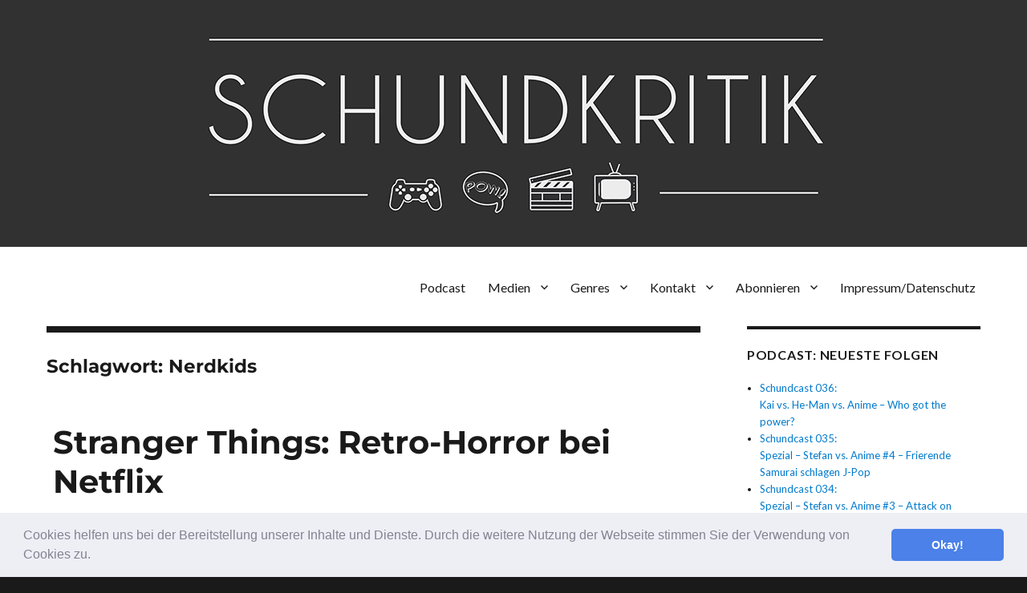

--- FILE ---
content_type: text/html; charset=UTF-8
request_url: https://schundkritik.de/tag/nerdkids/
body_size: 10961
content:
<!DOCTYPE html>
<html lang="de" class="no-js">
<head>
	<meta charset="UTF-8">
	<meta name="viewport" content="width=device-width, initial-scale=1">
	<link rel="profile" href="http://gmpg.org/xfn/11">
		<script>(function(html){html.className = html.className.replace(/\bno-js\b/,'js')})(document.documentElement);</script>
<title>Nerdkids &#8211; Schundkritik</title>
<meta name='robots' content='max-image-preview:large' />
	<style>img:is([sizes="auto" i], [sizes^="auto," i]) { contain-intrinsic-size: 3000px 1500px }</style>
	<link rel="alternate" type="application/rss+xml" title="Schundkritik &raquo; Feed" href="https://schundkritik.de/feed/" />
<link rel="alternate" type="application/rss+xml" title="Schundkritik &raquo; Kommentar-Feed" href="https://schundkritik.de/comments/feed/" />
<link rel="alternate" type="application/rss+xml" title="Schundkritik &raquo; Nerdkids Schlagwort-Feed" href="https://schundkritik.de/tag/nerdkids/feed/" />
<script>
window._wpemojiSettings = {"baseUrl":"https:\/\/s.w.org\/images\/core\/emoji\/16.0.1\/72x72\/","ext":".png","svgUrl":"https:\/\/s.w.org\/images\/core\/emoji\/16.0.1\/svg\/","svgExt":".svg","source":{"concatemoji":"https:\/\/schundkritik.de\/wp-includes\/js\/wp-emoji-release.min.js?ver=6.8.3"}};
/*! This file is auto-generated */
!function(s,n){var o,i,e;function c(e){try{var t={supportTests:e,timestamp:(new Date).valueOf()};sessionStorage.setItem(o,JSON.stringify(t))}catch(e){}}function p(e,t,n){e.clearRect(0,0,e.canvas.width,e.canvas.height),e.fillText(t,0,0);var t=new Uint32Array(e.getImageData(0,0,e.canvas.width,e.canvas.height).data),a=(e.clearRect(0,0,e.canvas.width,e.canvas.height),e.fillText(n,0,0),new Uint32Array(e.getImageData(0,0,e.canvas.width,e.canvas.height).data));return t.every(function(e,t){return e===a[t]})}function u(e,t){e.clearRect(0,0,e.canvas.width,e.canvas.height),e.fillText(t,0,0);for(var n=e.getImageData(16,16,1,1),a=0;a<n.data.length;a++)if(0!==n.data[a])return!1;return!0}function f(e,t,n,a){switch(t){case"flag":return n(e,"\ud83c\udff3\ufe0f\u200d\u26a7\ufe0f","\ud83c\udff3\ufe0f\u200b\u26a7\ufe0f")?!1:!n(e,"\ud83c\udde8\ud83c\uddf6","\ud83c\udde8\u200b\ud83c\uddf6")&&!n(e,"\ud83c\udff4\udb40\udc67\udb40\udc62\udb40\udc65\udb40\udc6e\udb40\udc67\udb40\udc7f","\ud83c\udff4\u200b\udb40\udc67\u200b\udb40\udc62\u200b\udb40\udc65\u200b\udb40\udc6e\u200b\udb40\udc67\u200b\udb40\udc7f");case"emoji":return!a(e,"\ud83e\udedf")}return!1}function g(e,t,n,a){var r="undefined"!=typeof WorkerGlobalScope&&self instanceof WorkerGlobalScope?new OffscreenCanvas(300,150):s.createElement("canvas"),o=r.getContext("2d",{willReadFrequently:!0}),i=(o.textBaseline="top",o.font="600 32px Arial",{});return e.forEach(function(e){i[e]=t(o,e,n,a)}),i}function t(e){var t=s.createElement("script");t.src=e,t.defer=!0,s.head.appendChild(t)}"undefined"!=typeof Promise&&(o="wpEmojiSettingsSupports",i=["flag","emoji"],n.supports={everything:!0,everythingExceptFlag:!0},e=new Promise(function(e){s.addEventListener("DOMContentLoaded",e,{once:!0})}),new Promise(function(t){var n=function(){try{var e=JSON.parse(sessionStorage.getItem(o));if("object"==typeof e&&"number"==typeof e.timestamp&&(new Date).valueOf()<e.timestamp+604800&&"object"==typeof e.supportTests)return e.supportTests}catch(e){}return null}();if(!n){if("undefined"!=typeof Worker&&"undefined"!=typeof OffscreenCanvas&&"undefined"!=typeof URL&&URL.createObjectURL&&"undefined"!=typeof Blob)try{var e="postMessage("+g.toString()+"("+[JSON.stringify(i),f.toString(),p.toString(),u.toString()].join(",")+"));",a=new Blob([e],{type:"text/javascript"}),r=new Worker(URL.createObjectURL(a),{name:"wpTestEmojiSupports"});return void(r.onmessage=function(e){c(n=e.data),r.terminate(),t(n)})}catch(e){}c(n=g(i,f,p,u))}t(n)}).then(function(e){for(var t in e)n.supports[t]=e[t],n.supports.everything=n.supports.everything&&n.supports[t],"flag"!==t&&(n.supports.everythingExceptFlag=n.supports.everythingExceptFlag&&n.supports[t]);n.supports.everythingExceptFlag=n.supports.everythingExceptFlag&&!n.supports.flag,n.DOMReady=!1,n.readyCallback=function(){n.DOMReady=!0}}).then(function(){return e}).then(function(){var e;n.supports.everything||(n.readyCallback(),(e=n.source||{}).concatemoji?t(e.concatemoji):e.wpemoji&&e.twemoji&&(t(e.twemoji),t(e.wpemoji)))}))}((window,document),window._wpemojiSettings);
</script>
<style id='wp-emoji-styles-inline-css'>

	img.wp-smiley, img.emoji {
		display: inline !important;
		border: none !important;
		box-shadow: none !important;
		height: 1em !important;
		width: 1em !important;
		margin: 0 0.07em !important;
		vertical-align: -0.1em !important;
		background: none !important;
		padding: 0 !important;
	}
</style>
<link rel='stylesheet' id='wp-block-library-css' href='https://schundkritik.de/wp-includes/css/dist/block-library/style.min.css?ver=6.8.3' media='all' />
<style id='wp-block-library-theme-inline-css'>
.wp-block-audio :where(figcaption){color:#555;font-size:13px;text-align:center}.is-dark-theme .wp-block-audio :where(figcaption){color:#ffffffa6}.wp-block-audio{margin:0 0 1em}.wp-block-code{border:1px solid #ccc;border-radius:4px;font-family:Menlo,Consolas,monaco,monospace;padding:.8em 1em}.wp-block-embed :where(figcaption){color:#555;font-size:13px;text-align:center}.is-dark-theme .wp-block-embed :where(figcaption){color:#ffffffa6}.wp-block-embed{margin:0 0 1em}.blocks-gallery-caption{color:#555;font-size:13px;text-align:center}.is-dark-theme .blocks-gallery-caption{color:#ffffffa6}:root :where(.wp-block-image figcaption){color:#555;font-size:13px;text-align:center}.is-dark-theme :root :where(.wp-block-image figcaption){color:#ffffffa6}.wp-block-image{margin:0 0 1em}.wp-block-pullquote{border-bottom:4px solid;border-top:4px solid;color:currentColor;margin-bottom:1.75em}.wp-block-pullquote cite,.wp-block-pullquote footer,.wp-block-pullquote__citation{color:currentColor;font-size:.8125em;font-style:normal;text-transform:uppercase}.wp-block-quote{border-left:.25em solid;margin:0 0 1.75em;padding-left:1em}.wp-block-quote cite,.wp-block-quote footer{color:currentColor;font-size:.8125em;font-style:normal;position:relative}.wp-block-quote:where(.has-text-align-right){border-left:none;border-right:.25em solid;padding-left:0;padding-right:1em}.wp-block-quote:where(.has-text-align-center){border:none;padding-left:0}.wp-block-quote.is-large,.wp-block-quote.is-style-large,.wp-block-quote:where(.is-style-plain){border:none}.wp-block-search .wp-block-search__label{font-weight:700}.wp-block-search__button{border:1px solid #ccc;padding:.375em .625em}:where(.wp-block-group.has-background){padding:1.25em 2.375em}.wp-block-separator.has-css-opacity{opacity:.4}.wp-block-separator{border:none;border-bottom:2px solid;margin-left:auto;margin-right:auto}.wp-block-separator.has-alpha-channel-opacity{opacity:1}.wp-block-separator:not(.is-style-wide):not(.is-style-dots){width:100px}.wp-block-separator.has-background:not(.is-style-dots){border-bottom:none;height:1px}.wp-block-separator.has-background:not(.is-style-wide):not(.is-style-dots){height:2px}.wp-block-table{margin:0 0 1em}.wp-block-table td,.wp-block-table th{word-break:normal}.wp-block-table :where(figcaption){color:#555;font-size:13px;text-align:center}.is-dark-theme .wp-block-table :where(figcaption){color:#ffffffa6}.wp-block-video :where(figcaption){color:#555;font-size:13px;text-align:center}.is-dark-theme .wp-block-video :where(figcaption){color:#ffffffa6}.wp-block-video{margin:0 0 1em}:root :where(.wp-block-template-part.has-background){margin-bottom:0;margin-top:0;padding:1.25em 2.375em}
</style>
<style id='classic-theme-styles-inline-css'>
/*! This file is auto-generated */
.wp-block-button__link{color:#fff;background-color:#32373c;border-radius:9999px;box-shadow:none;text-decoration:none;padding:calc(.667em + 2px) calc(1.333em + 2px);font-size:1.125em}.wp-block-file__button{background:#32373c;color:#fff;text-decoration:none}
</style>
<style id='co-authors-plus-coauthors-style-inline-css'>
.wp-block-co-authors-plus-coauthors.is-layout-flow [class*=wp-block-co-authors-plus]{display:inline}

</style>
<style id='co-authors-plus-avatar-style-inline-css'>
.wp-block-co-authors-plus-avatar :where(img){height:auto;max-width:100%;vertical-align:bottom}.wp-block-co-authors-plus-coauthors.is-layout-flow .wp-block-co-authors-plus-avatar :where(img){vertical-align:middle}.wp-block-co-authors-plus-avatar:is(.alignleft,.alignright){display:table}.wp-block-co-authors-plus-avatar.aligncenter{display:table;margin-inline:auto}

</style>
<style id='co-authors-plus-image-style-inline-css'>
.wp-block-co-authors-plus-image{margin-bottom:0}.wp-block-co-authors-plus-image :where(img){height:auto;max-width:100%;vertical-align:bottom}.wp-block-co-authors-plus-coauthors.is-layout-flow .wp-block-co-authors-plus-image :where(img){vertical-align:middle}.wp-block-co-authors-plus-image:is(.alignfull,.alignwide) :where(img){width:100%}.wp-block-co-authors-plus-image:is(.alignleft,.alignright){display:table}.wp-block-co-authors-plus-image.aligncenter{display:table;margin-inline:auto}

</style>
<style id='global-styles-inline-css'>
:root{--wp--preset--aspect-ratio--square: 1;--wp--preset--aspect-ratio--4-3: 4/3;--wp--preset--aspect-ratio--3-4: 3/4;--wp--preset--aspect-ratio--3-2: 3/2;--wp--preset--aspect-ratio--2-3: 2/3;--wp--preset--aspect-ratio--16-9: 16/9;--wp--preset--aspect-ratio--9-16: 9/16;--wp--preset--color--black: #000000;--wp--preset--color--cyan-bluish-gray: #abb8c3;--wp--preset--color--white: #fff;--wp--preset--color--pale-pink: #f78da7;--wp--preset--color--vivid-red: #cf2e2e;--wp--preset--color--luminous-vivid-orange: #ff6900;--wp--preset--color--luminous-vivid-amber: #fcb900;--wp--preset--color--light-green-cyan: #7bdcb5;--wp--preset--color--vivid-green-cyan: #00d084;--wp--preset--color--pale-cyan-blue: #8ed1fc;--wp--preset--color--vivid-cyan-blue: #0693e3;--wp--preset--color--vivid-purple: #9b51e0;--wp--preset--color--dark-gray: #1a1a1a;--wp--preset--color--medium-gray: #686868;--wp--preset--color--light-gray: #e5e5e5;--wp--preset--color--blue-gray: #4d545c;--wp--preset--color--bright-blue: #007acc;--wp--preset--color--light-blue: #9adffd;--wp--preset--color--dark-brown: #402b30;--wp--preset--color--medium-brown: #774e24;--wp--preset--color--dark-red: #640c1f;--wp--preset--color--bright-red: #ff675f;--wp--preset--color--yellow: #ffef8e;--wp--preset--gradient--vivid-cyan-blue-to-vivid-purple: linear-gradient(135deg,rgba(6,147,227,1) 0%,rgb(155,81,224) 100%);--wp--preset--gradient--light-green-cyan-to-vivid-green-cyan: linear-gradient(135deg,rgb(122,220,180) 0%,rgb(0,208,130) 100%);--wp--preset--gradient--luminous-vivid-amber-to-luminous-vivid-orange: linear-gradient(135deg,rgba(252,185,0,1) 0%,rgba(255,105,0,1) 100%);--wp--preset--gradient--luminous-vivid-orange-to-vivid-red: linear-gradient(135deg,rgba(255,105,0,1) 0%,rgb(207,46,46) 100%);--wp--preset--gradient--very-light-gray-to-cyan-bluish-gray: linear-gradient(135deg,rgb(238,238,238) 0%,rgb(169,184,195) 100%);--wp--preset--gradient--cool-to-warm-spectrum: linear-gradient(135deg,rgb(74,234,220) 0%,rgb(151,120,209) 20%,rgb(207,42,186) 40%,rgb(238,44,130) 60%,rgb(251,105,98) 80%,rgb(254,248,76) 100%);--wp--preset--gradient--blush-light-purple: linear-gradient(135deg,rgb(255,206,236) 0%,rgb(152,150,240) 100%);--wp--preset--gradient--blush-bordeaux: linear-gradient(135deg,rgb(254,205,165) 0%,rgb(254,45,45) 50%,rgb(107,0,62) 100%);--wp--preset--gradient--luminous-dusk: linear-gradient(135deg,rgb(255,203,112) 0%,rgb(199,81,192) 50%,rgb(65,88,208) 100%);--wp--preset--gradient--pale-ocean: linear-gradient(135deg,rgb(255,245,203) 0%,rgb(182,227,212) 50%,rgb(51,167,181) 100%);--wp--preset--gradient--electric-grass: linear-gradient(135deg,rgb(202,248,128) 0%,rgb(113,206,126) 100%);--wp--preset--gradient--midnight: linear-gradient(135deg,rgb(2,3,129) 0%,rgb(40,116,252) 100%);--wp--preset--font-size--small: 13px;--wp--preset--font-size--medium: 20px;--wp--preset--font-size--large: 36px;--wp--preset--font-size--x-large: 42px;--wp--preset--spacing--20: 0.44rem;--wp--preset--spacing--30: 0.67rem;--wp--preset--spacing--40: 1rem;--wp--preset--spacing--50: 1.5rem;--wp--preset--spacing--60: 2.25rem;--wp--preset--spacing--70: 3.38rem;--wp--preset--spacing--80: 5.06rem;--wp--preset--shadow--natural: 6px 6px 9px rgba(0, 0, 0, 0.2);--wp--preset--shadow--deep: 12px 12px 50px rgba(0, 0, 0, 0.4);--wp--preset--shadow--sharp: 6px 6px 0px rgba(0, 0, 0, 0.2);--wp--preset--shadow--outlined: 6px 6px 0px -3px rgba(255, 255, 255, 1), 6px 6px rgba(0, 0, 0, 1);--wp--preset--shadow--crisp: 6px 6px 0px rgba(0, 0, 0, 1);}:where(.is-layout-flex){gap: 0.5em;}:where(.is-layout-grid){gap: 0.5em;}body .is-layout-flex{display: flex;}.is-layout-flex{flex-wrap: wrap;align-items: center;}.is-layout-flex > :is(*, div){margin: 0;}body .is-layout-grid{display: grid;}.is-layout-grid > :is(*, div){margin: 0;}:where(.wp-block-columns.is-layout-flex){gap: 2em;}:where(.wp-block-columns.is-layout-grid){gap: 2em;}:where(.wp-block-post-template.is-layout-flex){gap: 1.25em;}:where(.wp-block-post-template.is-layout-grid){gap: 1.25em;}.has-black-color{color: var(--wp--preset--color--black) !important;}.has-cyan-bluish-gray-color{color: var(--wp--preset--color--cyan-bluish-gray) !important;}.has-white-color{color: var(--wp--preset--color--white) !important;}.has-pale-pink-color{color: var(--wp--preset--color--pale-pink) !important;}.has-vivid-red-color{color: var(--wp--preset--color--vivid-red) !important;}.has-luminous-vivid-orange-color{color: var(--wp--preset--color--luminous-vivid-orange) !important;}.has-luminous-vivid-amber-color{color: var(--wp--preset--color--luminous-vivid-amber) !important;}.has-light-green-cyan-color{color: var(--wp--preset--color--light-green-cyan) !important;}.has-vivid-green-cyan-color{color: var(--wp--preset--color--vivid-green-cyan) !important;}.has-pale-cyan-blue-color{color: var(--wp--preset--color--pale-cyan-blue) !important;}.has-vivid-cyan-blue-color{color: var(--wp--preset--color--vivid-cyan-blue) !important;}.has-vivid-purple-color{color: var(--wp--preset--color--vivid-purple) !important;}.has-black-background-color{background-color: var(--wp--preset--color--black) !important;}.has-cyan-bluish-gray-background-color{background-color: var(--wp--preset--color--cyan-bluish-gray) !important;}.has-white-background-color{background-color: var(--wp--preset--color--white) !important;}.has-pale-pink-background-color{background-color: var(--wp--preset--color--pale-pink) !important;}.has-vivid-red-background-color{background-color: var(--wp--preset--color--vivid-red) !important;}.has-luminous-vivid-orange-background-color{background-color: var(--wp--preset--color--luminous-vivid-orange) !important;}.has-luminous-vivid-amber-background-color{background-color: var(--wp--preset--color--luminous-vivid-amber) !important;}.has-light-green-cyan-background-color{background-color: var(--wp--preset--color--light-green-cyan) !important;}.has-vivid-green-cyan-background-color{background-color: var(--wp--preset--color--vivid-green-cyan) !important;}.has-pale-cyan-blue-background-color{background-color: var(--wp--preset--color--pale-cyan-blue) !important;}.has-vivid-cyan-blue-background-color{background-color: var(--wp--preset--color--vivid-cyan-blue) !important;}.has-vivid-purple-background-color{background-color: var(--wp--preset--color--vivid-purple) !important;}.has-black-border-color{border-color: var(--wp--preset--color--black) !important;}.has-cyan-bluish-gray-border-color{border-color: var(--wp--preset--color--cyan-bluish-gray) !important;}.has-white-border-color{border-color: var(--wp--preset--color--white) !important;}.has-pale-pink-border-color{border-color: var(--wp--preset--color--pale-pink) !important;}.has-vivid-red-border-color{border-color: var(--wp--preset--color--vivid-red) !important;}.has-luminous-vivid-orange-border-color{border-color: var(--wp--preset--color--luminous-vivid-orange) !important;}.has-luminous-vivid-amber-border-color{border-color: var(--wp--preset--color--luminous-vivid-amber) !important;}.has-light-green-cyan-border-color{border-color: var(--wp--preset--color--light-green-cyan) !important;}.has-vivid-green-cyan-border-color{border-color: var(--wp--preset--color--vivid-green-cyan) !important;}.has-pale-cyan-blue-border-color{border-color: var(--wp--preset--color--pale-cyan-blue) !important;}.has-vivid-cyan-blue-border-color{border-color: var(--wp--preset--color--vivid-cyan-blue) !important;}.has-vivid-purple-border-color{border-color: var(--wp--preset--color--vivid-purple) !important;}.has-vivid-cyan-blue-to-vivid-purple-gradient-background{background: var(--wp--preset--gradient--vivid-cyan-blue-to-vivid-purple) !important;}.has-light-green-cyan-to-vivid-green-cyan-gradient-background{background: var(--wp--preset--gradient--light-green-cyan-to-vivid-green-cyan) !important;}.has-luminous-vivid-amber-to-luminous-vivid-orange-gradient-background{background: var(--wp--preset--gradient--luminous-vivid-amber-to-luminous-vivid-orange) !important;}.has-luminous-vivid-orange-to-vivid-red-gradient-background{background: var(--wp--preset--gradient--luminous-vivid-orange-to-vivid-red) !important;}.has-very-light-gray-to-cyan-bluish-gray-gradient-background{background: var(--wp--preset--gradient--very-light-gray-to-cyan-bluish-gray) !important;}.has-cool-to-warm-spectrum-gradient-background{background: var(--wp--preset--gradient--cool-to-warm-spectrum) !important;}.has-blush-light-purple-gradient-background{background: var(--wp--preset--gradient--blush-light-purple) !important;}.has-blush-bordeaux-gradient-background{background: var(--wp--preset--gradient--blush-bordeaux) !important;}.has-luminous-dusk-gradient-background{background: var(--wp--preset--gradient--luminous-dusk) !important;}.has-pale-ocean-gradient-background{background: var(--wp--preset--gradient--pale-ocean) !important;}.has-electric-grass-gradient-background{background: var(--wp--preset--gradient--electric-grass) !important;}.has-midnight-gradient-background{background: var(--wp--preset--gradient--midnight) !important;}.has-small-font-size{font-size: var(--wp--preset--font-size--small) !important;}.has-medium-font-size{font-size: var(--wp--preset--font-size--medium) !important;}.has-large-font-size{font-size: var(--wp--preset--font-size--large) !important;}.has-x-large-font-size{font-size: var(--wp--preset--font-size--x-large) !important;}
:where(.wp-block-post-template.is-layout-flex){gap: 1.25em;}:where(.wp-block-post-template.is-layout-grid){gap: 1.25em;}
:where(.wp-block-columns.is-layout-flex){gap: 2em;}:where(.wp-block-columns.is-layout-grid){gap: 2em;}
:root :where(.wp-block-pullquote){font-size: 1.5em;line-height: 1.6;}
</style>
<link rel='stylesheet' id='bbspoiler-css' href='https://schundkritik.de/wp-content/plugins/bbspoiler/inc/bbspoiler.css?ver=6.8.3' media='all' />
<link rel='stylesheet' id='video-embed-privacy-css' href='https://schundkritik.de/wp-content/plugins/video-embed-privacy/video-embed-privacy.css?ver=6.8.3' media='all' />
<link rel='stylesheet' id='twentysixteen-style-css' href='https://schundkritik.de/wp-content/themes/twentysixteen/style.css?ver=6.8.3' media='all' />
<link rel='stylesheet' id='childtheme-style-css' href='https://schundkritik.de/wp-content/themes/schundkritik/style.css?ver=6.8.3' media='all' />
<link rel='stylesheet' id='twentysixteen-fonts-css' href='https://schundkritik.de/wp-content/themes/twentysixteen/fonts/merriweather-plus-montserrat-plus-inconsolata.css?ver=20230328' media='all' />
<link rel='stylesheet' id='genericons-css' href='https://schundkritik.de/wp-content/themes/twentysixteen/genericons/genericons.css?ver=20201208' media='all' />
<link rel='stylesheet' id='twentysixteen-block-style-css' href='https://schundkritik.de/wp-content/themes/twentysixteen/css/blocks.css?ver=20240817' media='all' />
<!--[if lt IE 10]>
<link rel='stylesheet' id='twentysixteen-ie-css' href='https://schundkritik.de/wp-content/themes/twentysixteen/css/ie.css?ver=20170530' media='all' />
<![endif]-->
<!--[if lt IE 9]>
<link rel='stylesheet' id='twentysixteen-ie8-css' href='https://schundkritik.de/wp-content/themes/twentysixteen/css/ie8.css?ver=20170530' media='all' />
<![endif]-->
<!--[if lt IE 8]>
<link rel='stylesheet' id='twentysixteen-ie7-css' href='https://schundkritik.de/wp-content/themes/twentysixteen/css/ie7.css?ver=20170530' media='all' />
<![endif]-->
<link rel='stylesheet' id='slb_core-css' href='https://schundkritik.de/wp-content/plugins/simple-lightbox/client/css/app.css?ver=2.9.4' media='all' />
<link rel='stylesheet' id='cookieconsent-css' href='https://schundkritik.de/wp-content/plugins/ga-germanized/assets/css/cookieconsent.css?ver=3.1.1' media='all' />
<script src="https://schundkritik.de/wp-includes/js/jquery/jquery.min.js?ver=3.7.1" id="jquery-core-js"></script>
<script src="https://schundkritik.de/wp-includes/js/jquery/jquery-migrate.min.js?ver=3.4.1" id="jquery-migrate-js"></script>
<script id="bbspoiler-js-extra">
var title = {"unfolded":"Erweitern","folded":"Einklappen"};
</script>
<script src="https://schundkritik.de/wp-content/plugins/bbspoiler/inc/bbspoiler.js?ver=6.8.3" id="bbspoiler-js"></script>
<!--[if lt IE 9]>
<script src="https://schundkritik.de/wp-content/themes/twentysixteen/js/html5.js?ver=3.7.3" id="twentysixteen-html5-js"></script>
<![endif]-->
<script id="twentysixteen-script-js-extra">
var screenReaderText = {"expand":"Untermen\u00fc anzeigen","collapse":"Untermen\u00fc verbergen"};
</script>
<script src="https://schundkritik.de/wp-content/themes/twentysixteen/js/functions.js?ver=20230629" id="twentysixteen-script-js" defer data-wp-strategy="defer"></script>
<link rel="https://api.w.org/" href="https://schundkritik.de/wp-json/" /><link rel="alternate" title="JSON" type="application/json" href="https://schundkritik.de/wp-json/wp/v2/tags/808" /><link rel="EditURI" type="application/rsd+xml" title="RSD" href="https://schundkritik.de/xmlrpc.php?rsd" />
<meta name="generator" content="WordPress 6.8.3" />
<meta name="generator" content="Seriously Simple Podcasting 3.14.0" />

<link rel="alternate" type="application/rss+xml" title="Podcast RSS-Feed" href="https://schundkritik.de/feed/schundcast" />

<script async src="https://www.googletagmanager.com/gtag/js?id=UA-80340587-1"></script><script>
				window.dataLayer = window.dataLayer || [];
				function gtag(){dataLayer.push(arguments);}
				gtag('js', new Date());gtag('config', 'UA-80340587-1', {"anonymize_ip":true,"allow_display_features":false,"link_attribution":false});</script><style>.recentcomments a{display:inline !important;padding:0 !important;margin:0 !important;}</style></head>

<body class="archive tag tag-nerdkids tag-808 wp-embed-responsive wp-theme-twentysixteen wp-child-theme-schundkritik group-blog hfeed">
<div id="page" class="site">
            <div class="header-bg-section clearfix">
				<a href="/index.php"><img src="/schund_header.png" id="scalelogo"></a>
            </div><!-- header bg section ends -->
	<div class="site-inner">
		<a class="skip-link screen-reader-text" href="#content">Zum Inhalt springen</a>

		<header id="masthead" class="site-header" role="banner">
			<div class="site-header-main">
				<div class="site-branding">
					

				</div><!-- .site-branding -->

									<button id="menu-toggle" class="menu-toggle">Menü</button>

					<div id="site-header-menu" class="site-header-menu">
													<nav id="site-navigation" class="main-navigation" role="navigation" aria-label="Primäres Menü">
								<div class="menu-hauptmenue-container"><ul id="menu-hauptmenue" class="primary-menu"><li id="menu-item-673" class="menu-item menu-item-type-post_type menu-item-object-page menu-item-673"><a href="https://schundkritik.de/podcast/">Podcast</a></li>
<li id="menu-item-1289" class="menu-item menu-item-type-custom menu-item-object-custom menu-item-home menu-item-has-children menu-item-1289"><a href="http://schundkritik.de">Medien</a>
<ul class="sub-menu">
	<li id="menu-item-725" class="menu-item menu-item-type-taxonomy menu-item-object-category menu-item-725"><a href="https://schundkritik.de/category/kino/">Kino</a></li>
	<li id="menu-item-726" class="menu-item menu-item-type-taxonomy menu-item-object-category menu-item-726"><a href="https://schundkritik.de/category/games/">Games</a></li>
	<li id="menu-item-727" class="menu-item menu-item-type-taxonomy menu-item-object-category menu-item-727"><a href="https://schundkritik.de/category/comics/">Comics</a></li>
	<li id="menu-item-728" class="menu-item menu-item-type-taxonomy menu-item-object-category menu-item-728"><a href="https://schundkritik.de/category/fernsehen/">Fernsehen</a></li>
	<li id="menu-item-735" class="menu-item menu-item-type-taxonomy menu-item-object-category menu-item-735"><a href="https://schundkritik.de/category/literatur/">Literatur</a></li>
</ul>
</li>
<li id="menu-item-729" class="menu-item menu-item-type-custom menu-item-object-custom menu-item-home menu-item-has-children menu-item-729"><a href="http://schundkritik.de">Genres</a>
<ul class="sub-menu">
	<li id="menu-item-731" class="menu-item menu-item-type-taxonomy menu-item-object-category menu-item-731"><a href="https://schundkritik.de/category/science-fiction/">Science Fiction</a></li>
	<li id="menu-item-730" class="menu-item menu-item-type-taxonomy menu-item-object-category menu-item-730"><a href="https://schundkritik.de/category/superheldinnen/">Superheld*innen</a></li>
	<li id="menu-item-732" class="menu-item menu-item-type-taxonomy menu-item-object-category menu-item-732"><a href="https://schundkritik.de/category/fantasy/">Fantasy</a></li>
	<li id="menu-item-734" class="menu-item menu-item-type-taxonomy menu-item-object-category menu-item-734"><a href="https://schundkritik.de/category/abstrakt/">Abstrakt</a></li>
	<li id="menu-item-733" class="menu-item menu-item-type-taxonomy menu-item-object-category menu-item-733"><a href="https://schundkritik.de/category/historisch/">Historisch</a></li>
	<li id="menu-item-736" class="menu-item menu-item-type-taxonomy menu-item-object-category menu-item-736"><a href="https://schundkritik.de/category/western/">Western</a></li>
</ul>
</li>
<li id="menu-item-393" class="menu-item menu-item-type-post_type menu-item-object-page menu-item-has-children menu-item-393"><a href="https://schundkritik.de/kontakt/">Kontakt</a>
<ul class="sub-menu">
	<li id="menu-item-15" class="menu-item menu-item-type-post_type menu-item-object-page menu-item-15"><a href="https://schundkritik.de/ueber-uns/">Über uns</a></li>
</ul>
</li>
<li id="menu-item-638" class="menu-item menu-item-type-post_type menu-item-object-page menu-item-has-children menu-item-638"><a href="https://schundkritik.de/abonnieren/">Abonnieren</a>
<ul class="sub-menu">
	<li id="menu-item-3111" class="menu-item menu-item-type-custom menu-item-object-custom menu-item-3111"><a href="https://schundkritik.de/feed/schundcast">Podcast als RSS</a></li>
	<li id="menu-item-880" class="menu-item menu-item-type-custom menu-item-object-custom menu-item-880"><a href="https://schundkritik.de/category/artikel/feed/">Artikel als RSS</a></li>
</ul>
</li>
<li id="menu-item-684" class="menu-item menu-item-type-post_type menu-item-object-page menu-item-privacy-policy menu-item-684"><a rel="privacy-policy" href="https://schundkritik.de/impressum_datenschutz/">Impressum/Datenschutz</a></li>
</ul></div>							</nav><!-- .main-navigation -->
						
											</div><!-- .site-header-menu -->
							</div><!-- .site-header-main -->

					</header><!-- .site-header -->

		<div id="content" class="site-content">

	<div id="primary" class="content-area">
		<main id="main" class="site-main">

		
			<header class="page-header">
				<h1 class="page-title">Schlagwort: <span>Nerdkids</span></h1>			</header><!-- .page-header -->

			
<article id="post-1447" class="post-1447 post type-post status-publish format-standard has-post-thumbnail hentry category-fantasy category-fernsehen category-science-fiction category-serien tag-80er tag-80s tag-die-goonies tag-e-t tag-finn-wolfhard tag-kritik tag-nerdkids tag-netflix tag-noah-schnapp tag-review tag-spielberg tag-stranger-things tag-the-explorers tag-wiona-ryder">
	<header class="entry-header">
		
		<h2 class="entry-title"><a href="https://schundkritik.de/stranger-things-retro-horror-bei-netflix/" rel="bookmark">Stranger Things: Retro-Horror bei Netflix</a></h2>	</header><!-- .entry-header -->

	
	
	<a class="post-thumbnail" href="https://schundkritik.de/stranger-things-retro-horror-bei-netflix/" aria-hidden="true">
		<img width="1200" height="600" src="https://schundkritik.de/wp-content/uploads/2016/07/strangerthings_beitragsbild.jpg" class="attachment-post-thumbnail size-post-thumbnail wp-post-image" alt="Stranger Things: Retro-Horror bei Netflix" decoding="async" fetchpriority="high" srcset="https://schundkritik.de/wp-content/uploads/2016/07/strangerthings_beitragsbild.jpg 1777w, https://schundkritik.de/wp-content/uploads/2016/07/strangerthings_beitragsbild-640x320.jpg 640w, https://schundkritik.de/wp-content/uploads/2016/07/strangerthings_beitragsbild-768x384.jpg 768w, https://schundkritik.de/wp-content/uploads/2016/07/strangerthings_beitragsbild-1200x600.jpg 1200w" sizes="(max-width: 709px) 85vw, (max-width: 909px) 67vw, (max-width: 984px) 60vw, (max-width: 1362px) 62vw, 840px" />	</a>

		
	<div class="entry-content">
		<p>Die neue Netflix-Eigenproduktion zeigt sich mit Winona Ryder und zahlreichen JungschauspielerInnen als vollgestopft mit Nostalgie und Klischees &#8211; aber doch packend. Hier unsere kurze Kritik.</p>
<p> <a href="https://schundkritik.de/stranger-things-retro-horror-bei-netflix/#more-1447" class="more-link"><span class="screen-reader-text">„Stranger Things: Retro-Horror bei Netflix“</span> weiterlesen</a></p>
	</div><!-- .entry-content -->

	<footer class="entry-footer">
		<span class="byline"><img alt='' src='https://secure.gravatar.com/avatar/fec460f12169034f63c1a87dbb5ef82e78a5fd01741c9e35e96ffdceba9c9409?s=49&#038;d=mm&#038;r=g' srcset='https://secure.gravatar.com/avatar/fec460f12169034f63c1a87dbb5ef82e78a5fd01741c9e35e96ffdceba9c9409?s=98&#038;d=mm&#038;r=g 2x' class='avatar avatar-49 photo' height='49' width='49' decoding='async'/><span class="screen-reader-text">Autor </span><span class="author vcard"><a class="url fn n" href="https://schundkritik.de/author/khilpisch/">Kai Hilpisch</a></span></span><span class="posted-on"><span class="screen-reader-text">Veröffentlicht am </span><a href="https://schundkritik.de/stranger-things-retro-horror-bei-netflix/" rel="bookmark"><time class="entry-date published" datetime="2016-07-19T10:00:18+01:00">19. Juli 2016</time><time class="updated" datetime="2016-09-09T14:33:46+01:00">9. September 2016</time></a></span><span class="cat-links"><span class="screen-reader-text">Kategorien </span><a href="https://schundkritik.de/category/fantasy/" rel="category tag">Fantasy</a>, <a href="https://schundkritik.de/category/fernsehen/" rel="category tag">Fernsehen</a>, <a href="https://schundkritik.de/category/science-fiction/" rel="category tag">Science Fiction</a>, <a href="https://schundkritik.de/category/serien/" rel="category tag">Serien</a></span><span class="tags-links"><span class="screen-reader-text">Schlagwörter </span><a href="https://schundkritik.de/tag/80er/" rel="tag">80er</a>, <a href="https://schundkritik.de/tag/80s/" rel="tag">80s</a>, <a href="https://schundkritik.de/tag/die-goonies/" rel="tag">Die Goonies</a>, <a href="https://schundkritik.de/tag/e-t/" rel="tag">E.T.</a>, <a href="https://schundkritik.de/tag/finn-wolfhard/" rel="tag">Finn Wolfhard</a>, <a href="https://schundkritik.de/tag/kritik/" rel="tag">Kritik</a>, <a href="https://schundkritik.de/tag/nerdkids/" rel="tag">Nerdkids</a>, <a href="https://schundkritik.de/tag/netflix/" rel="tag">netflix</a>, <a href="https://schundkritik.de/tag/noah-schnapp/" rel="tag">Noah Schnapp</a>, <a href="https://schundkritik.de/tag/review/" rel="tag">review</a>, <a href="https://schundkritik.de/tag/spielberg/" rel="tag">Spielberg</a>, <a href="https://schundkritik.de/tag/stranger-things/" rel="tag">Stranger Things</a>, <a href="https://schundkritik.de/tag/the-explorers/" rel="tag">The Explorers</a>, <a href="https://schundkritik.de/tag/wiona-ryder/" rel="tag">Wiona Ryder</a></span><span class="comments-link"><a href="https://schundkritik.de/stranger-things-retro-horror-bei-netflix/#comments">3 Kommentare<span class="screen-reader-text"> zu Stranger Things: Retro-Horror bei Netflix</span></a></span>			</footer><!-- .entry-footer -->
</article><!-- #post-1447 -->

		</main><!-- .site-main -->
	</div><!-- .content-area -->


	<aside id="secondary" class="sidebar widget-area" role="complementary">

	
					<section id="recent-podcast-episodes-2" class="widget widget_recent_entries widget_recent_episodes">			<h2 class="widget-title">Podcast: Neueste Folgen</h2>		<ul>
						<li>
				<a href="https://schundkritik.de/schundcast/schundcast-036-kai-vs-he-man-vs-anime-who-got-the-power/">Schundcast 036:<br />Kai vs. He-Man vs. Anime &#8211; Who got the power?</a>
							</li>
					<li>
				<a href="https://schundkritik.de/schundcast/schundcast-035-spezial-stefan-vs-anime-3-frierende-samurai-schlagen-j-pop/">Schundcast 035: <br />Spezial – Stefan vs. Anime #4 – Frierende Samurai schlagen J-Pop</a>
							</li>
					<li>
				<a href="https://schundkritik.de/schundcast/schundcast-034-spezial-stefan-vs-anime-2-attack-on-stefan-r2/">Schundcast 034: <br />Spezial – Stefan vs. Anime #3 – Attack on Stefan R2</a>
							</li>
					<li>
				<a href="https://schundkritik.de/schundcast/schundcast-033-spezial-stefan-vs-anime-2-attack-on-stefan/">Schundcast 033: <br />Spezial – Stefan vs. Anime #2 – Attack on Stefan</a>
							</li>
					<li>
				<a href="https://schundkritik.de/schundcast/schundcast-032-spezial-stefan-vs-anime-1-dawn-of-the-weeb/">Schundcast 032: <br />Spezial &#8211; Stefan vs. Anime #1 &#8211; Dawn of the Weeb</a>
							</li>
					<li>
				<a href="https://schundkritik.de/schundcast/free-to-play-spiele-f2p-gespraech-mit-max-kanderske/">Schundcast 031: Free-to-Play-Spiele (F2P) &#8211; Gespräch mit Max Kanderske</a>
							</li>
					<li>
				<a href="https://schundkritik.de/schundcast/schundcast-030-filmmusik-mit-eierschneider-einblicke-in-die-nachproduktion-des-sci-fi-films-das-letzte-land/">Schundcast 030: Filmmusik mit Eierschneider – Einblicke in die Nachproduktion des Sci-Fi-Films „Das letzte Land“</a>
							</li>
					<li>
				<a href="https://schundkritik.de/schundcast/schundcast-28-von-fox-verklagt-wie-es-war-ein-buch-uber-die-simpsons-zu-schreiben/">Schundcast 029: Von Homer Simpsons Anwalt verklagt &#8211; Wie ein Buch zur  Urheberrechts-Posse wurde</a>
							</li>
				</ul>
			</section>			
		<section id="recent-posts-5" class="widget widget_recent_entries">
		<h2 class="widget-title">Texte: Neueste Artikel</h2><nav aria-label="Texte: Neueste Artikel">
		<ul>
											<li>
					<a href="https://schundkritik.de/david-lynch-weather-reports/">&#8222;Golden sunshine all along the way&#8220; – Durch die Pandemie mit David Lynchs Wetterberichten</a>
									</li>
											<li>
					<a href="https://schundkritik.de/hyperrealismus-disney-remakes/">Das Problem des Hyperrealismus in Disneys Remakes von The Jungle Book und The Lion King</a>
									</li>
											<li>
					<a href="https://schundkritik.de/final-fantasy-vii-remake-macht-es-allen-recht-aber-ohne-kompromisse/">Final Fantasy VII Remake macht es allen recht, aber ohne Kompromisse</a>
									</li>
											<li>
					<a href="https://schundkritik.de/meine-sehnsucht-nach-einem-grottenkick-relive-in-einer-welt-ohne-profisport/">Meine Sehnsucht nach einem Grottenkick &#8211; ReLive in einer Welt ohne Profisport</a>
									</li>
											<li>
					<a href="https://schundkritik.de/lieblingsfilme-2019/">Janniks Lieblingsfilme des Jahres 2019</a>
									</li>
											<li>
					<a href="https://schundkritik.de/lieblingsfilme-2017/">Vier Augen auf unsere Lieblingsfilme 2017</a>
									</li>
											<li>
					<a href="https://schundkritik.de/gameofthrones-staffel7-2/">Jannik schaut Game of Thrones – Staffel 7 (Teil 2 von 2)</a>
									</li>
											<li>
					<a href="https://schundkritik.de/gameofthrones-staffel7-1/">Jannik schaut Game of Thrones &#8211; Staffel 7 (Teil 1 von 2)</a>
									</li>
					</ul>

		</nav></section><section id="recent-comments-2" class="widget widget_recent_comments"><h2 class="widget-title">Neueste Kommentare</h2><nav aria-label="Neueste Kommentare"><ul id="recentcomments"><li class="recentcomments"><span class="comment-author-link"><a href="https://schundkritik.de/final-fantasy-vii-remake-macht-es-allen-recht-aber-ohne-kompromisse/" class="url" rel="ugc">Final Fantasy VII Remake macht es allen recht &#8211; aber ohne Kompromisse &#8211; Schundkritik</a></span> bei <a href="https://schundkritik.de/drei-jahrzehnte-final-fantasyvom-giganten-zum-relikt/#comment-207">Drei Jahrzehnte Final Fantasy:<br />Vom Giganten zum Relikt?</a></li><li class="recentcomments"><span class="comment-author-link"><a href="https://schundkritik.de/lieblingsfilme-2017/" class="url" rel="ugc">Vier Augen auf unsere Lieblingsfilme 2017 &#8211; Schundkritik</a></span> bei <a href="https://schundkritik.de/logan-wolverine-kritik/#comment-206">Logan: X-Men post X-Men (Filmkritik)</a></li><li class="recentcomments"><span class="comment-author-link"><a href="https://schundkritik.de/lieblingsfilme-2017/" class="url" rel="ugc">Vier Augen auf unsere Lieblingsfilme 2017 &#8211; Schundkritik</a></span> bei <a href="https://schundkritik.de/oscars-2017/#comment-205">Die Oscar-Verleihung 2017: Große Show mit großer Panne</a></li><li class="recentcomments"><span class="comment-author-link"><a href="https://schundkritik.de/gameofthrones-staffel7-2/" class="url" rel="ugc">Jannik schaut Game of Thrones – Staffel 7 (Teil 2 von 2) &#8211; Schundkritik</a></span> bei <a href="https://schundkritik.de/gameofthrones-staffel7-1/#comment-204">Jannik schaut Game of Thrones &#8211; Staffel 7 (Teil 1 von 2)</a></li><li class="recentcomments"><span class="comment-author-link">Jannik Müller</span> bei <a href="https://schundkritik.de/alien-covenant-kritik/#comment-203">Alien: Covenant &#8211; Mal Sequel, mal Prequel</a></li></ul></nav></section><section id="search-2" class="widget widget_search">
<form role="search" method="get" class="search-form" action="https://schundkritik.de/">
	<label>
		<span class="screen-reader-text">
			Suche nach:		</span>
		<input type="search" class="search-field" placeholder="Suchen …" value="" name="s" />
	</label>
	<button type="submit" class="search-submit"><span class="screen-reader-text">
		Suchen	</span></button>
</form>
</section><section id="text-2" class="widget widget_text">			<div class="textwidget"><ul>
<li><a href="/wp-admin">Login</a></li>
</ul></div>
		</section>	</aside><!-- .sidebar .widget-area -->

		</div><!-- .site-content -->

		<footer id="colophon" class="site-footer">
							<nav class="main-navigation" aria-label="Primäres Footer-Menü">
					<div class="menu-hauptmenue-container"><ul id="menu-hauptmenue-1" class="primary-menu"><li class="menu-item menu-item-type-post_type menu-item-object-page menu-item-673"><a href="https://schundkritik.de/podcast/">Podcast</a></li>
<li class="menu-item menu-item-type-custom menu-item-object-custom menu-item-home menu-item-has-children menu-item-1289"><a href="http://schundkritik.de">Medien</a>
<ul class="sub-menu">
	<li class="menu-item menu-item-type-taxonomy menu-item-object-category menu-item-725"><a href="https://schundkritik.de/category/kino/">Kino</a></li>
	<li class="menu-item menu-item-type-taxonomy menu-item-object-category menu-item-726"><a href="https://schundkritik.de/category/games/">Games</a></li>
	<li class="menu-item menu-item-type-taxonomy menu-item-object-category menu-item-727"><a href="https://schundkritik.de/category/comics/">Comics</a></li>
	<li class="menu-item menu-item-type-taxonomy menu-item-object-category menu-item-728"><a href="https://schundkritik.de/category/fernsehen/">Fernsehen</a></li>
	<li class="menu-item menu-item-type-taxonomy menu-item-object-category menu-item-735"><a href="https://schundkritik.de/category/literatur/">Literatur</a></li>
</ul>
</li>
<li class="menu-item menu-item-type-custom menu-item-object-custom menu-item-home menu-item-has-children menu-item-729"><a href="http://schundkritik.de">Genres</a>
<ul class="sub-menu">
	<li class="menu-item menu-item-type-taxonomy menu-item-object-category menu-item-731"><a href="https://schundkritik.de/category/science-fiction/">Science Fiction</a></li>
	<li class="menu-item menu-item-type-taxonomy menu-item-object-category menu-item-730"><a href="https://schundkritik.de/category/superheldinnen/">Superheld*innen</a></li>
	<li class="menu-item menu-item-type-taxonomy menu-item-object-category menu-item-732"><a href="https://schundkritik.de/category/fantasy/">Fantasy</a></li>
	<li class="menu-item menu-item-type-taxonomy menu-item-object-category menu-item-734"><a href="https://schundkritik.de/category/abstrakt/">Abstrakt</a></li>
	<li class="menu-item menu-item-type-taxonomy menu-item-object-category menu-item-733"><a href="https://schundkritik.de/category/historisch/">Historisch</a></li>
	<li class="menu-item menu-item-type-taxonomy menu-item-object-category menu-item-736"><a href="https://schundkritik.de/category/western/">Western</a></li>
</ul>
</li>
<li class="menu-item menu-item-type-post_type menu-item-object-page menu-item-has-children menu-item-393"><a href="https://schundkritik.de/kontakt/">Kontakt</a>
<ul class="sub-menu">
	<li class="menu-item menu-item-type-post_type menu-item-object-page menu-item-15"><a href="https://schundkritik.de/ueber-uns/">Über uns</a></li>
</ul>
</li>
<li class="menu-item menu-item-type-post_type menu-item-object-page menu-item-has-children menu-item-638"><a href="https://schundkritik.de/abonnieren/">Abonnieren</a>
<ul class="sub-menu">
	<li class="menu-item menu-item-type-custom menu-item-object-custom menu-item-3111"><a href="https://schundkritik.de/feed/schundcast">Podcast als RSS</a></li>
	<li class="menu-item menu-item-type-custom menu-item-object-custom menu-item-880"><a href="https://schundkritik.de/category/artikel/feed/">Artikel als RSS</a></li>
</ul>
</li>
<li class="menu-item menu-item-type-post_type menu-item-object-page menu-item-privacy-policy menu-item-684"><a rel="privacy-policy" href="https://schundkritik.de/impressum_datenschutz/">Impressum/Datenschutz</a></li>
</ul></div>				</nav><!-- .main-navigation -->
			
			
			<div class="site-info">
								<span class="site-title"><a href="https://schundkritik.de/" rel="home">Schundkritik</a></span>
				<a class="privacy-policy-link" href="https://schundkritik.de/impressum_datenschutz/" rel="privacy-policy">Impressum/Datenschutz</a><span role="separator" aria-hidden="true"></span>				<a href="https://de.wordpress.org/" class="imprint">
					Mit Stolz präsentiert von WordPress				</a>
			</div><!-- .site-info -->
		</footer><!-- .site-footer -->
	</div><!-- .site-inner -->
</div><!-- .site -->

<script type="speculationrules">
{"prefetch":[{"source":"document","where":{"and":[{"href_matches":"\/*"},{"not":{"href_matches":["\/wp-*.php","\/wp-admin\/*","\/wp-content\/uploads\/*","\/wp-content\/*","\/wp-content\/plugins\/*","\/wp-content\/themes\/schundkritik\/*","\/wp-content\/themes\/twentysixteen\/*","\/*\\?(.+)"]}},{"not":{"selector_matches":"a[rel~=\"nofollow\"]"}},{"not":{"selector_matches":".no-prefetch, .no-prefetch a"}}]},"eagerness":"conservative"}]}
</script>
<!-- Piwik -->
<script type="text/javascript">
  var _paq = _paq || [];
  _paq.push(['trackPageView']);
_paq.push(['trackVisibleContentImpressions']);
  _paq.push(['enableLinkTracking']);
  (function() {
    var u="//schundkritik.de/piwik/";
    _paq.push(['setTrackerUrl', u+'piwik.php']);
    _paq.push(['setSiteId', 1]);
    var d=document, g=d.createElement('script'), s=d.getElementsByTagName('script')[0];
    g.type='text/javascript'; g.async=true; g.defer=true; g.src=u+'piwik.js'; s.parentNode.insertBefore(g,s);
  })();
</script>
<!-- End Piwik Code -->
<script src="https://schundkritik.de/wp-content/plugins/ga-germanized/assets/js/cookieconsent.js?ver=3.1.1" id="cookieconsent-js"></script>
<script id="cookieconsent-js-after">
try { window.addEventListener("load", function(){window.cookieconsent.initialise({"palette":{"popup":{"background":"#edeff5","text":"#838391"},"button":{"background":"#4b81e8","text":"#ffffff"}},"theme":"classic","position":"bottom","static":false,"content":{"message":"Cookies helfen uns bei der Bereitstellung unserer Inhalte und Dienste. Durch die weitere Nutzung der Webseite stimmen Sie der Verwendung von Cookies zu.","dismiss":"Okay!","allow":"Cookies erlauben","deny":"Cookies ablehnen","link":false,"href":"https:\/\/cookiesandyou.com\/"},"type":false,"revokable":true,"revokeBtn":"<div class=\"cc-revoke {{classes}}\">Cookie Policy<\/div>","onStatusChange":function(){}})}); } catch(err) { console.error(err.message); }
</script>
<script id="google-analytics-germanized-gaoptout-js-extra">
var gaoptoutSettings = {"ua":"UA-80340587-1","disabled":"Der Google Analytics Opt-out Cookie wurde gesetzt!"};
</script>
<script src="https://schundkritik.de/wp-content/plugins/ga-germanized/assets/js/gaoptout.js?ver=1.6.2" id="google-analytics-germanized-gaoptout-js"></script>
<script type="text/javascript" id="slb_context">/* <![CDATA[ */if ( !!window.jQuery ) {(function($){$(document).ready(function(){if ( !!window.SLB ) { {$.extend(SLB, {"context":["public","user_guest"]});} }})})(jQuery);}/* ]]> */</script>
</body>
</html>


--- FILE ---
content_type: text/css
request_url: https://schundkritik.de/wp-content/themes/schundkritik/style.css?ver=6.8.3
body_size: 1764
content:
/*
Theme Name: Schundkritik
Description: Schundkritik Theme, Child of WP TwentySixteen
Author: K H
Author URI: http://www.schelperdesign.net
Template: twentysixteen
Version: 1.0
Tags:
*/

@import url(https://fonts.googleapis.com/css?family=Lato:400,300,700,400italic,300italic,700italic);

body {
  line-height: 1;
  font-family: "Lato";
  font-weight: 400;
}

address,
caption,
cite,
code,
dfn,
th,
var {
  font-style: normal;
  font-weight: normal;
}
td,
th,
caption {
  font-weight: normal;
  text-align: left;
}

.main-navigation,
.widget .widget-title,
.headfont,
.site-title a,
.post-template .post-title h1,
.post-template .post-nav a,
.loop-post-title a,
.footerbox-section h4.widget-title,
.sidebar-right-section h4.widget-title,
.copyright {
  font-family: Lato, "Helvetica Neue", sans-serif;
}

*::-moz-placeholder {
    color: #686868;
    font-family: Lato, "Helvetica Neue", sans-serif;
    opacity: 1;
}

.bodyfont,
.primarymenu-section a {
  font-family: "Lato";
}
body {
  line-height: 1;
}
.clearfix:before,
.clearfix:after {
  content: "";
  display: table;
}
.clearfix:after {
  clear: both;
}
.clearfix {
  zoom: 1;
}
/*Startseite*/

#primary {
	padding-top: 0;
}

.header-bg-section {
  width: 100%;
  max-width: 100%;
  margin: 0 auto;
  border-bottom: 1px solid #f0f0f0;
  text-align:center;
  background-color: #313131;
}

.site {
margin: 0;
}

body:not(.custom-background-image):before, body:not(.custom-background-image):after {
display: none;
}

.site-header {
    padding: 0 5%;
}

.content-area {
border-top: 4px solid #1a1a1a;
padding: 0 1em;
padding-top: 1em;
}

.widget h2, .home-article-title {
font-family: Lato, "Helvetica Neue", sans-serif;
font-size: 1rem;
letter-spacing: 0.046875em;
line-height: 1.3125;
text-transform: uppercase;
font-weight: 700;
}

#main .home-article-title {
	margin-top: -4px;
}

.home-pagination {
	clear: both;
	border-top: 1px solid black;
	margin-top: 1.4em;
	padding-top: 1em;
}

.entry-content {
font-family: Lato, "Helvetica Neue", sans-serif;
font-size: 1rem;
letter-spacing: 0.046875em;
line-height: 1.4;
text-align: justify;
}

/*Spalten-Layout*/

#gridcontainer{width: 100%; }
#gridcontainer .griditemleft{float: left; width: 100%; margin-top: 8px; margin-right: 4%; margin-bottom: 10px;}
#gridcontainer .griditemright{float: left; width: 100%; margin-top: 8px; margin-bottom: 10px;}

.entry-header, .entry-summary, .entry-content, .entry-footer, .page-content {
    margin-right: 1%;
    margin-left: 1%;
}

.post-thumbnail {
	margin-right: 0;
	margin-left: 0;
}

/*responsiveness*/
@media screen and (min-width: 44.375em) {
	.content-area {
		padding: 0;
		padding-top: 1.615384615em; 
	}

	#gridcontainer{margin: 20px 0; width: 100%; }
	#gridcontainer .griditemleft{float: left; width: 48%; margin-top: 8px; margin-right: 4%; margin-bottom: 10px;}
	#gridcontainer .griditemright{float: left; width: 48%; margin-top: 8px; margin-bottom: 10px;}


	
}

/*Articles Overview*/

div.center-cropped {
  position: relative;
  	display: inline-block;
  width: 100%;
  height: 250px;
  overflow: hidden;
    background-color: #DDD;
	border-top: 2px solid black;
	
}
div.center-cropped img.attachment-category-thumbnail {
height: 100%;	
object-fit: cover;
}

.article-title-text {
	position:absolute;
	bottom: 0px;
	z-index: 3;
	padding: 5px;
	background:rgba(255,255,255,0.8);
	filter:progid:DXImageTransform.Microsoft.gradient(startColorstr=#AARRGGBBAA,endC‌​olorstr=#AARRGGBBAA);
	width: 100%;
	font-family: Lato, "Helvetica Neue", sans-serif;
}

.article-title-text a{
color: #000;
font-weight: 700; 
line-height: 1.3em;
}

.article-teaser {
	padding: 5px;
	text-align: justify;
	font-weight: 400; 
	line-height: 1.4em;
	font-size: small;
	margin-bottom: -20px;
	font-family: Lato, "Helvetica Neue", sans-serif;

}

.article-teaser a{
	color: #000;
}

.article-meta {
	color: #313131;
	text-align: left;
	font-size: 0.8em;
	background-color: #EEE;
	min-height: 20px;
	padding: 5px;
}

.article-author {
	font-variant: small-caps;
}

/*Sonstiges*/

/*News Liste */

#news ul { 
	list-style-type: none; 
	margin: 0;
	margin-top: 29px;
	padding: 0; 
}
#news ul li {
	clear: both;
	width: 100%;
	min-height: 5em;
	border-top: 1px solid black;
	margin-bottom: 0.5em;
}
#news ul li div.newspic {
	position: relative;
	overflow: hidden;
	width: 35%;
	float: left;
	height: 5em;
}
#news ul li div.newstitle {
	width: 65%;
	height: 5em;
	float: left;
	padding-left: 0.5em;
	vertical-align: center;
	font-weight: 700;
}

.newspic img.attachment-category-thumbnail {
	height: 5em;
	object-fit: cover;
}


/*Sonstige Anpassungen*/

/*RSS Listen Sidebar*/
#rss-2 ul{ 
	list-style-type: none; 
	margin: 0;
	padding: 0; 
}
#rss-2 img.rss-widget-icon{ 
	display: none;
}

.shariff-button {
	margin-bottom: 20px;
}

.entry-title {
	-moz-hyphens: none;
  -ms-hyphens: none;
  -webkit-hyphens: none;
  hyphens: none;
}

/*Lightbox Titel entfernen gegen Dopplung  mit Beschreibung*/
.slb_template_tag_item_title {
display: none;
}

.lyte_disclaimer {
	font-size: 0.6em;
	top: -1em;
}